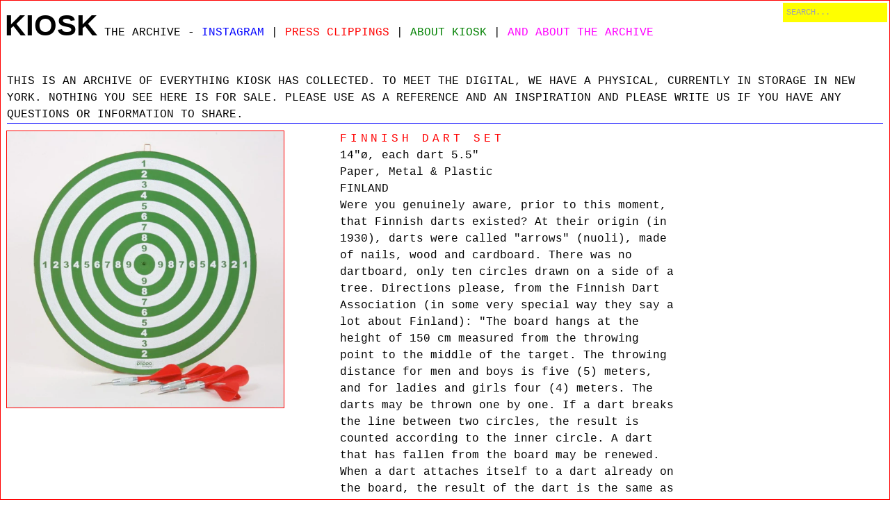

--- FILE ---
content_type: text/html; charset=utf-8
request_url: https://archive.kioskkiosk.com/products/finnish-dart-set
body_size: 11022
content:
<!doctype html>
<!--[if lt IE 7 ]> <html lang="en" class="no-js ie6"> <![endif]-->
<!--[if IE 7 ]>    <html lang="en" class="no-js ie7"> <![endif]-->
<!--[if IE 8 ]>    <html lang="en" class="no-js ie8"> <![endif]-->
<!--[if IE 9 ]>    <html lang="en" class="no-js ie9"> <![endif]-->
<!--[if (gt IE 9)|!(IE)]><!--> <html lang="en" class="no-js"><!--<![endif]-->
<head>
  <meta charset="utf-8">
  <meta http-equiv="X-UA-Compatible" content="IE=edge,chrome=1">
  <title>KIOSK ARCHIVE - Finnish Dart Set</title>
  <meta name="description" content="KIOSK Archive">
  <meta name="author" content="Marco">
  <meta property="fb:admins" content="732721786" />
  <meta name="viewport" content="width=900">
  <meta name="viewport" content="width=device-width,initial-scale=1.0">



  <meta name="description" content="14&quot;ø, each dart 5.5&quot;Paper, Metal &amp;amp; PlasticFINLAND

Were you genuinely aware, prior to this moment, that Finnish darts existed? At their origin (in 1...">
  <meta property="og:type" content="product">

<meta name="twitter:card" content="photo">
<meta name="twitter:site" content="@kioskkiosk">
<meta name="twitter:creator" content="@kioskkiosk">
<meta name="twitter:title" content="Finnish Dart Set">
<meta name="twitter:image:src" content="//archive.kioskkiosk.com/cdn/shop/products/kiosk_fi_darts_1_grande.jpg">
<meta name="twitter:domain" content="kioskkiosk.com">

  <link rel="canonical" href="https://archive.kioskkiosk.com/products/finnish-dart-set">
  <link rel="shortcut icon" href="//archive.kioskkiosk.com/cdn/shop/t/2/assets/favicon.ico?v=314">
  <link rel="apple-touch-icon" href="//archive.kioskkiosk.com/cdn/shop/t/2/assets/apple-touch-icon.png?v=314">
  <link rel="stylesheet" type="text/css" href="//archive.kioskkiosk.com/cdn/shop/t/2/assets/kiosk-less.css?v=109291663307461535841703885184" title="kiosk-less">
  <link rel="stylesheet" type="text/css" href="//archive.kioskkiosk.com/cdn/shop/t/2/assets/kiosk.css?v=170420228560797364731406074367" title="kiosk-base">
  <link rel="stylesheet" type="text/css" href="//archive.kioskkiosk.com/cdn/shop/t/2/assets/kiosk-archive.scss.css?v=123093363784575474641417020393">
  <link rel="stylesheet" type="text/css" href="//archive.kioskkiosk.com/cdn/shop/t/2/assets/theme.tw.css?v=139098499380753333351730159983">

  <style type="text/css">
    #borders {
      box-sizing: border-box;
      width:100%;
      height:100%;
      border:1px solid red;
      position:fixed;
      pointer-events:none;
      z-index:500000;
    }
  </style>
  <script type="text/javascript">
	window._asset=function(a,global){
		return (global?'//archive.kioskkiosk.com/cdn/s/shopify/_ASSET_':'//archive.kioskkiosk.com/cdn/shop/t/2/assets/_ASSET_?v=314').replace(/_ASSET_/,a);
	}
  window._shopify_api='//archive.kioskkiosk.com/cdn/shopifycloud/storefront/assets/themes_support/api.jquery-7ab1a3a4.js';
  </script>
  <script type="text/javascript"  src="//cdnjs.cloudflare.com/ajax/libs/modernizr/2.6.2/modernizr.min.js"></script>
  <script type="text/javascript"  src="//archive.kioskkiosk.com/cdn/shop/t/2/assets/script.js?v=942066057930611291730191170"></script>
  <script>window.performance && window.performance.mark && window.performance.mark('shopify.content_for_header.start');</script><meta id="shopify-digital-wallet" name="shopify-digital-wallet" content="/5892901/digital_wallets/dialog">
<meta name="shopify-checkout-api-token" content="24eb3eaf3f61206794bb5f0731de208c">
<link rel="alternate" type="application/json+oembed" href="https://archive.kioskkiosk.com/products/finnish-dart-set.oembed">
<script async="async" src="/checkouts/internal/preloads.js?locale=en-US"></script>
<link rel="preconnect" href="https://shop.app" crossorigin="anonymous">
<script async="async" src="https://shop.app/checkouts/internal/preloads.js?locale=en-US&shop_id=5892901" crossorigin="anonymous"></script>
<script id="shopify-features" type="application/json">{"accessToken":"24eb3eaf3f61206794bb5f0731de208c","betas":["rich-media-storefront-analytics"],"domain":"archive.kioskkiosk.com","predictiveSearch":true,"shopId":5892901,"locale":"en"}</script>
<script>var Shopify = Shopify || {};
Shopify.shop = "kioskarchive.myshopify.com";
Shopify.locale = "en";
Shopify.currency = {"active":"USD","rate":"1.0"};
Shopify.country = "US";
Shopify.theme = {"name":"KIOSK Archive","id":9653207,"schema_name":null,"schema_version":null,"theme_store_id":null,"role":"main"};
Shopify.theme.handle = "null";
Shopify.theme.style = {"id":null,"handle":null};
Shopify.cdnHost = "archive.kioskkiosk.com/cdn";
Shopify.routes = Shopify.routes || {};
Shopify.routes.root = "/";</script>
<script type="module">!function(o){(o.Shopify=o.Shopify||{}).modules=!0}(window);</script>
<script>!function(o){function n(){var o=[];function n(){o.push(Array.prototype.slice.apply(arguments))}return n.q=o,n}var t=o.Shopify=o.Shopify||{};t.loadFeatures=n(),t.autoloadFeatures=n()}(window);</script>
<script>
  window.ShopifyPay = window.ShopifyPay || {};
  window.ShopifyPay.apiHost = "shop.app\/pay";
  window.ShopifyPay.redirectState = null;
</script>
<script id="shop-js-analytics" type="application/json">{"pageType":"product"}</script>
<script defer="defer" async type="module" src="//archive.kioskkiosk.com/cdn/shopifycloud/shop-js/modules/v2/client.init-shop-cart-sync_C5BV16lS.en.esm.js"></script>
<script defer="defer" async type="module" src="//archive.kioskkiosk.com/cdn/shopifycloud/shop-js/modules/v2/chunk.common_CygWptCX.esm.js"></script>
<script type="module">
  await import("//archive.kioskkiosk.com/cdn/shopifycloud/shop-js/modules/v2/client.init-shop-cart-sync_C5BV16lS.en.esm.js");
await import("//archive.kioskkiosk.com/cdn/shopifycloud/shop-js/modules/v2/chunk.common_CygWptCX.esm.js");

  window.Shopify.SignInWithShop?.initShopCartSync?.({"fedCMEnabled":true,"windoidEnabled":true});

</script>
<script>
  window.Shopify = window.Shopify || {};
  if (!window.Shopify.featureAssets) window.Shopify.featureAssets = {};
  window.Shopify.featureAssets['shop-js'] = {"shop-cart-sync":["modules/v2/client.shop-cart-sync_ZFArdW7E.en.esm.js","modules/v2/chunk.common_CygWptCX.esm.js"],"init-fed-cm":["modules/v2/client.init-fed-cm_CmiC4vf6.en.esm.js","modules/v2/chunk.common_CygWptCX.esm.js"],"shop-button":["modules/v2/client.shop-button_tlx5R9nI.en.esm.js","modules/v2/chunk.common_CygWptCX.esm.js"],"shop-cash-offers":["modules/v2/client.shop-cash-offers_DOA2yAJr.en.esm.js","modules/v2/chunk.common_CygWptCX.esm.js","modules/v2/chunk.modal_D71HUcav.esm.js"],"init-windoid":["modules/v2/client.init-windoid_sURxWdc1.en.esm.js","modules/v2/chunk.common_CygWptCX.esm.js"],"shop-toast-manager":["modules/v2/client.shop-toast-manager_ClPi3nE9.en.esm.js","modules/v2/chunk.common_CygWptCX.esm.js"],"init-shop-email-lookup-coordinator":["modules/v2/client.init-shop-email-lookup-coordinator_B8hsDcYM.en.esm.js","modules/v2/chunk.common_CygWptCX.esm.js"],"init-shop-cart-sync":["modules/v2/client.init-shop-cart-sync_C5BV16lS.en.esm.js","modules/v2/chunk.common_CygWptCX.esm.js"],"avatar":["modules/v2/client.avatar_BTnouDA3.en.esm.js"],"pay-button":["modules/v2/client.pay-button_FdsNuTd3.en.esm.js","modules/v2/chunk.common_CygWptCX.esm.js"],"init-customer-accounts":["modules/v2/client.init-customer-accounts_DxDtT_ad.en.esm.js","modules/v2/client.shop-login-button_C5VAVYt1.en.esm.js","modules/v2/chunk.common_CygWptCX.esm.js","modules/v2/chunk.modal_D71HUcav.esm.js"],"init-shop-for-new-customer-accounts":["modules/v2/client.init-shop-for-new-customer-accounts_ChsxoAhi.en.esm.js","modules/v2/client.shop-login-button_C5VAVYt1.en.esm.js","modules/v2/chunk.common_CygWptCX.esm.js","modules/v2/chunk.modal_D71HUcav.esm.js"],"shop-login-button":["modules/v2/client.shop-login-button_C5VAVYt1.en.esm.js","modules/v2/chunk.common_CygWptCX.esm.js","modules/v2/chunk.modal_D71HUcav.esm.js"],"init-customer-accounts-sign-up":["modules/v2/client.init-customer-accounts-sign-up_CPSyQ0Tj.en.esm.js","modules/v2/client.shop-login-button_C5VAVYt1.en.esm.js","modules/v2/chunk.common_CygWptCX.esm.js","modules/v2/chunk.modal_D71HUcav.esm.js"],"shop-follow-button":["modules/v2/client.shop-follow-button_Cva4Ekp9.en.esm.js","modules/v2/chunk.common_CygWptCX.esm.js","modules/v2/chunk.modal_D71HUcav.esm.js"],"checkout-modal":["modules/v2/client.checkout-modal_BPM8l0SH.en.esm.js","modules/v2/chunk.common_CygWptCX.esm.js","modules/v2/chunk.modal_D71HUcav.esm.js"],"lead-capture":["modules/v2/client.lead-capture_Bi8yE_yS.en.esm.js","modules/v2/chunk.common_CygWptCX.esm.js","modules/v2/chunk.modal_D71HUcav.esm.js"],"shop-login":["modules/v2/client.shop-login_D6lNrXab.en.esm.js","modules/v2/chunk.common_CygWptCX.esm.js","modules/v2/chunk.modal_D71HUcav.esm.js"],"payment-terms":["modules/v2/client.payment-terms_CZxnsJam.en.esm.js","modules/v2/chunk.common_CygWptCX.esm.js","modules/v2/chunk.modal_D71HUcav.esm.js"]};
</script>
<script id="__st">var __st={"a":5892901,"offset":-18000,"reqid":"d49acafa-f4ee-49c0-96aa-0a21af62255f-1768822307","pageurl":"archive.kioskkiosk.com\/products\/finnish-dart-set","u":"9e3cb1cb9eec","p":"product","rtyp":"product","rid":326845803};</script>
<script>window.ShopifyPaypalV4VisibilityTracking = true;</script>
<script id="captcha-bootstrap">!function(){'use strict';const t='contact',e='account',n='new_comment',o=[[t,t],['blogs',n],['comments',n],[t,'customer']],c=[[e,'customer_login'],[e,'guest_login'],[e,'recover_customer_password'],[e,'create_customer']],r=t=>t.map((([t,e])=>`form[action*='/${t}']:not([data-nocaptcha='true']) input[name='form_type'][value='${e}']`)).join(','),a=t=>()=>t?[...document.querySelectorAll(t)].map((t=>t.form)):[];function s(){const t=[...o],e=r(t);return a(e)}const i='password',u='form_key',d=['recaptcha-v3-token','g-recaptcha-response','h-captcha-response',i],f=()=>{try{return window.sessionStorage}catch{return}},m='__shopify_v',_=t=>t.elements[u];function p(t,e,n=!1){try{const o=window.sessionStorage,c=JSON.parse(o.getItem(e)),{data:r}=function(t){const{data:e,action:n}=t;return t[m]||n?{data:e,action:n}:{data:t,action:n}}(c);for(const[e,n]of Object.entries(r))t.elements[e]&&(t.elements[e].value=n);n&&o.removeItem(e)}catch(o){console.error('form repopulation failed',{error:o})}}const l='form_type',E='cptcha';function T(t){t.dataset[E]=!0}const w=window,h=w.document,L='Shopify',v='ce_forms',y='captcha';let A=!1;((t,e)=>{const n=(g='f06e6c50-85a8-45c8-87d0-21a2b65856fe',I='https://cdn.shopify.com/shopifycloud/storefront-forms-hcaptcha/ce_storefront_forms_captcha_hcaptcha.v1.5.2.iife.js',D={infoText:'Protected by hCaptcha',privacyText:'Privacy',termsText:'Terms'},(t,e,n)=>{const o=w[L][v],c=o.bindForm;if(c)return c(t,g,e,D).then(n);var r;o.q.push([[t,g,e,D],n]),r=I,A||(h.body.append(Object.assign(h.createElement('script'),{id:'captcha-provider',async:!0,src:r})),A=!0)});var g,I,D;w[L]=w[L]||{},w[L][v]=w[L][v]||{},w[L][v].q=[],w[L][y]=w[L][y]||{},w[L][y].protect=function(t,e){n(t,void 0,e),T(t)},Object.freeze(w[L][y]),function(t,e,n,w,h,L){const[v,y,A,g]=function(t,e,n){const i=e?o:[],u=t?c:[],d=[...i,...u],f=r(d),m=r(i),_=r(d.filter((([t,e])=>n.includes(e))));return[a(f),a(m),a(_),s()]}(w,h,L),I=t=>{const e=t.target;return e instanceof HTMLFormElement?e:e&&e.form},D=t=>v().includes(t);t.addEventListener('submit',(t=>{const e=I(t);if(!e)return;const n=D(e)&&!e.dataset.hcaptchaBound&&!e.dataset.recaptchaBound,o=_(e),c=g().includes(e)&&(!o||!o.value);(n||c)&&t.preventDefault(),c&&!n&&(function(t){try{if(!f())return;!function(t){const e=f();if(!e)return;const n=_(t);if(!n)return;const o=n.value;o&&e.removeItem(o)}(t);const e=Array.from(Array(32),(()=>Math.random().toString(36)[2])).join('');!function(t,e){_(t)||t.append(Object.assign(document.createElement('input'),{type:'hidden',name:u})),t.elements[u].value=e}(t,e),function(t,e){const n=f();if(!n)return;const o=[...t.querySelectorAll(`input[type='${i}']`)].map((({name:t})=>t)),c=[...d,...o],r={};for(const[a,s]of new FormData(t).entries())c.includes(a)||(r[a]=s);n.setItem(e,JSON.stringify({[m]:1,action:t.action,data:r}))}(t,e)}catch(e){console.error('failed to persist form',e)}}(e),e.submit())}));const S=(t,e)=>{t&&!t.dataset[E]&&(n(t,e.some((e=>e===t))),T(t))};for(const o of['focusin','change'])t.addEventListener(o,(t=>{const e=I(t);D(e)&&S(e,y())}));const B=e.get('form_key'),M=e.get(l),P=B&&M;t.addEventListener('DOMContentLoaded',(()=>{const t=y();if(P)for(const e of t)e.elements[l].value===M&&p(e,B);[...new Set([...A(),...v().filter((t=>'true'===t.dataset.shopifyCaptcha))])].forEach((e=>S(e,t)))}))}(h,new URLSearchParams(w.location.search),n,t,e,['guest_login'])})(!0,!0)}();</script>
<script integrity="sha256-4kQ18oKyAcykRKYeNunJcIwy7WH5gtpwJnB7kiuLZ1E=" data-source-attribution="shopify.loadfeatures" defer="defer" src="//archive.kioskkiosk.com/cdn/shopifycloud/storefront/assets/storefront/load_feature-a0a9edcb.js" crossorigin="anonymous"></script>
<script crossorigin="anonymous" defer="defer" src="//archive.kioskkiosk.com/cdn/shopifycloud/storefront/assets/shopify_pay/storefront-65b4c6d7.js?v=20250812"></script>
<script data-source-attribution="shopify.dynamic_checkout.dynamic.init">var Shopify=Shopify||{};Shopify.PaymentButton=Shopify.PaymentButton||{isStorefrontPortableWallets:!0,init:function(){window.Shopify.PaymentButton.init=function(){};var t=document.createElement("script");t.src="https://archive.kioskkiosk.com/cdn/shopifycloud/portable-wallets/latest/portable-wallets.en.js",t.type="module",document.head.appendChild(t)}};
</script>
<script data-source-attribution="shopify.dynamic_checkout.buyer_consent">
  function portableWalletsHideBuyerConsent(e){var t=document.getElementById("shopify-buyer-consent"),n=document.getElementById("shopify-subscription-policy-button");t&&n&&(t.classList.add("hidden"),t.setAttribute("aria-hidden","true"),n.removeEventListener("click",e))}function portableWalletsShowBuyerConsent(e){var t=document.getElementById("shopify-buyer-consent"),n=document.getElementById("shopify-subscription-policy-button");t&&n&&(t.classList.remove("hidden"),t.removeAttribute("aria-hidden"),n.addEventListener("click",e))}window.Shopify?.PaymentButton&&(window.Shopify.PaymentButton.hideBuyerConsent=portableWalletsHideBuyerConsent,window.Shopify.PaymentButton.showBuyerConsent=portableWalletsShowBuyerConsent);
</script>
<script data-source-attribution="shopify.dynamic_checkout.cart.bootstrap">document.addEventListener("DOMContentLoaded",(function(){function t(){return document.querySelector("shopify-accelerated-checkout-cart, shopify-accelerated-checkout")}if(t())Shopify.PaymentButton.init();else{new MutationObserver((function(e,n){t()&&(Shopify.PaymentButton.init(),n.disconnect())})).observe(document.body,{childList:!0,subtree:!0})}}));
</script>
<link id="shopify-accelerated-checkout-styles" rel="stylesheet" media="screen" href="https://archive.kioskkiosk.com/cdn/shopifycloud/portable-wallets/latest/accelerated-checkout-backwards-compat.css" crossorigin="anonymous">
<style id="shopify-accelerated-checkout-cart">
        #shopify-buyer-consent {
  margin-top: 1em;
  display: inline-block;
  width: 100%;
}

#shopify-buyer-consent.hidden {
  display: none;
}

#shopify-subscription-policy-button {
  background: none;
  border: none;
  padding: 0;
  text-decoration: underline;
  font-size: inherit;
  cursor: pointer;
}

#shopify-subscription-policy-button::before {
  box-shadow: none;
}

      </style>

<script>window.performance && window.performance.mark && window.performance.mark('shopify.content_for_header.end');</script>
<meta property="og:image" content="https://cdn.shopify.com/s/files/1/0589/2901/products/kiosk_fi_darts_1.jpg?v=1620818800" />
<meta property="og:image:secure_url" content="https://cdn.shopify.com/s/files/1/0589/2901/products/kiosk_fi_darts_1.jpg?v=1620818800" />
<meta property="og:image:width" content="1024" />
<meta property="og:image:height" content="1021" />
<link href="https://monorail-edge.shopifysvc.com" rel="dns-prefetch">
<script>(function(){if ("sendBeacon" in navigator && "performance" in window) {try {var session_token_from_headers = performance.getEntriesByType('navigation')[0].serverTiming.find(x => x.name == '_s').description;} catch {var session_token_from_headers = undefined;}var session_cookie_matches = document.cookie.match(/_shopify_s=([^;]*)/);var session_token_from_cookie = session_cookie_matches && session_cookie_matches.length === 2 ? session_cookie_matches[1] : "";var session_token = session_token_from_headers || session_token_from_cookie || "";function handle_abandonment_event(e) {var entries = performance.getEntries().filter(function(entry) {return /monorail-edge.shopifysvc.com/.test(entry.name);});if (!window.abandonment_tracked && entries.length === 0) {window.abandonment_tracked = true;var currentMs = Date.now();var navigation_start = performance.timing.navigationStart;var payload = {shop_id: 5892901,url: window.location.href,navigation_start,duration: currentMs - navigation_start,session_token,page_type: "product"};window.navigator.sendBeacon("https://monorail-edge.shopifysvc.com/v1/produce", JSON.stringify({schema_id: "online_store_buyer_site_abandonment/1.1",payload: payload,metadata: {event_created_at_ms: currentMs,event_sent_at_ms: currentMs}}));}}window.addEventListener('pagehide', handle_abandonment_event);}}());</script>
<script id="web-pixels-manager-setup">(function e(e,d,r,n,o){if(void 0===o&&(o={}),!Boolean(null===(a=null===(i=window.Shopify)||void 0===i?void 0:i.analytics)||void 0===a?void 0:a.replayQueue)){var i,a;window.Shopify=window.Shopify||{};var t=window.Shopify;t.analytics=t.analytics||{};var s=t.analytics;s.replayQueue=[],s.publish=function(e,d,r){return s.replayQueue.push([e,d,r]),!0};try{self.performance.mark("wpm:start")}catch(e){}var l=function(){var e={modern:/Edge?\/(1{2}[4-9]|1[2-9]\d|[2-9]\d{2}|\d{4,})\.\d+(\.\d+|)|Firefox\/(1{2}[4-9]|1[2-9]\d|[2-9]\d{2}|\d{4,})\.\d+(\.\d+|)|Chrom(ium|e)\/(9{2}|\d{3,})\.\d+(\.\d+|)|(Maci|X1{2}).+ Version\/(15\.\d+|(1[6-9]|[2-9]\d|\d{3,})\.\d+)([,.]\d+|)( \(\w+\)|)( Mobile\/\w+|) Safari\/|Chrome.+OPR\/(9{2}|\d{3,})\.\d+\.\d+|(CPU[ +]OS|iPhone[ +]OS|CPU[ +]iPhone|CPU IPhone OS|CPU iPad OS)[ +]+(15[._]\d+|(1[6-9]|[2-9]\d|\d{3,})[._]\d+)([._]\d+|)|Android:?[ /-](13[3-9]|1[4-9]\d|[2-9]\d{2}|\d{4,})(\.\d+|)(\.\d+|)|Android.+Firefox\/(13[5-9]|1[4-9]\d|[2-9]\d{2}|\d{4,})\.\d+(\.\d+|)|Android.+Chrom(ium|e)\/(13[3-9]|1[4-9]\d|[2-9]\d{2}|\d{4,})\.\d+(\.\d+|)|SamsungBrowser\/([2-9]\d|\d{3,})\.\d+/,legacy:/Edge?\/(1[6-9]|[2-9]\d|\d{3,})\.\d+(\.\d+|)|Firefox\/(5[4-9]|[6-9]\d|\d{3,})\.\d+(\.\d+|)|Chrom(ium|e)\/(5[1-9]|[6-9]\d|\d{3,})\.\d+(\.\d+|)([\d.]+$|.*Safari\/(?![\d.]+ Edge\/[\d.]+$))|(Maci|X1{2}).+ Version\/(10\.\d+|(1[1-9]|[2-9]\d|\d{3,})\.\d+)([,.]\d+|)( \(\w+\)|)( Mobile\/\w+|) Safari\/|Chrome.+OPR\/(3[89]|[4-9]\d|\d{3,})\.\d+\.\d+|(CPU[ +]OS|iPhone[ +]OS|CPU[ +]iPhone|CPU IPhone OS|CPU iPad OS)[ +]+(10[._]\d+|(1[1-9]|[2-9]\d|\d{3,})[._]\d+)([._]\d+|)|Android:?[ /-](13[3-9]|1[4-9]\d|[2-9]\d{2}|\d{4,})(\.\d+|)(\.\d+|)|Mobile Safari.+OPR\/([89]\d|\d{3,})\.\d+\.\d+|Android.+Firefox\/(13[5-9]|1[4-9]\d|[2-9]\d{2}|\d{4,})\.\d+(\.\d+|)|Android.+Chrom(ium|e)\/(13[3-9]|1[4-9]\d|[2-9]\d{2}|\d{4,})\.\d+(\.\d+|)|Android.+(UC? ?Browser|UCWEB|U3)[ /]?(15\.([5-9]|\d{2,})|(1[6-9]|[2-9]\d|\d{3,})\.\d+)\.\d+|SamsungBrowser\/(5\.\d+|([6-9]|\d{2,})\.\d+)|Android.+MQ{2}Browser\/(14(\.(9|\d{2,})|)|(1[5-9]|[2-9]\d|\d{3,})(\.\d+|))(\.\d+|)|K[Aa][Ii]OS\/(3\.\d+|([4-9]|\d{2,})\.\d+)(\.\d+|)/},d=e.modern,r=e.legacy,n=navigator.userAgent;return n.match(d)?"modern":n.match(r)?"legacy":"unknown"}(),u="modern"===l?"modern":"legacy",c=(null!=n?n:{modern:"",legacy:""})[u],f=function(e){return[e.baseUrl,"/wpm","/b",e.hashVersion,"modern"===e.buildTarget?"m":"l",".js"].join("")}({baseUrl:d,hashVersion:r,buildTarget:u}),m=function(e){var d=e.version,r=e.bundleTarget,n=e.surface,o=e.pageUrl,i=e.monorailEndpoint;return{emit:function(e){var a=e.status,t=e.errorMsg,s=(new Date).getTime(),l=JSON.stringify({metadata:{event_sent_at_ms:s},events:[{schema_id:"web_pixels_manager_load/3.1",payload:{version:d,bundle_target:r,page_url:o,status:a,surface:n,error_msg:t},metadata:{event_created_at_ms:s}}]});if(!i)return console&&console.warn&&console.warn("[Web Pixels Manager] No Monorail endpoint provided, skipping logging."),!1;try{return self.navigator.sendBeacon.bind(self.navigator)(i,l)}catch(e){}var u=new XMLHttpRequest;try{return u.open("POST",i,!0),u.setRequestHeader("Content-Type","text/plain"),u.send(l),!0}catch(e){return console&&console.warn&&console.warn("[Web Pixels Manager] Got an unhandled error while logging to Monorail."),!1}}}}({version:r,bundleTarget:l,surface:e.surface,pageUrl:self.location.href,monorailEndpoint:e.monorailEndpoint});try{o.browserTarget=l,function(e){var d=e.src,r=e.async,n=void 0===r||r,o=e.onload,i=e.onerror,a=e.sri,t=e.scriptDataAttributes,s=void 0===t?{}:t,l=document.createElement("script"),u=document.querySelector("head"),c=document.querySelector("body");if(l.async=n,l.src=d,a&&(l.integrity=a,l.crossOrigin="anonymous"),s)for(var f in s)if(Object.prototype.hasOwnProperty.call(s,f))try{l.dataset[f]=s[f]}catch(e){}if(o&&l.addEventListener("load",o),i&&l.addEventListener("error",i),u)u.appendChild(l);else{if(!c)throw new Error("Did not find a head or body element to append the script");c.appendChild(l)}}({src:f,async:!0,onload:function(){if(!function(){var e,d;return Boolean(null===(d=null===(e=window.Shopify)||void 0===e?void 0:e.analytics)||void 0===d?void 0:d.initialized)}()){var d=window.webPixelsManager.init(e)||void 0;if(d){var r=window.Shopify.analytics;r.replayQueue.forEach((function(e){var r=e[0],n=e[1],o=e[2];d.publishCustomEvent(r,n,o)})),r.replayQueue=[],r.publish=d.publishCustomEvent,r.visitor=d.visitor,r.initialized=!0}}},onerror:function(){return m.emit({status:"failed",errorMsg:"".concat(f," has failed to load")})},sri:function(e){var d=/^sha384-[A-Za-z0-9+/=]+$/;return"string"==typeof e&&d.test(e)}(c)?c:"",scriptDataAttributes:o}),m.emit({status:"loading"})}catch(e){m.emit({status:"failed",errorMsg:(null==e?void 0:e.message)||"Unknown error"})}}})({shopId: 5892901,storefrontBaseUrl: "https://archive.kioskkiosk.com",extensionsBaseUrl: "https://extensions.shopifycdn.com/cdn/shopifycloud/web-pixels-manager",monorailEndpoint: "https://monorail-edge.shopifysvc.com/unstable/produce_batch",surface: "storefront-renderer",enabledBetaFlags: ["2dca8a86"],webPixelsConfigList: [{"id":"shopify-app-pixel","configuration":"{}","eventPayloadVersion":"v1","runtimeContext":"STRICT","scriptVersion":"0450","apiClientId":"shopify-pixel","type":"APP","privacyPurposes":["ANALYTICS","MARKETING"]},{"id":"shopify-custom-pixel","eventPayloadVersion":"v1","runtimeContext":"LAX","scriptVersion":"0450","apiClientId":"shopify-pixel","type":"CUSTOM","privacyPurposes":["ANALYTICS","MARKETING"]}],isMerchantRequest: false,initData: {"shop":{"name":"KIOSK ARCHIVE","paymentSettings":{"currencyCode":"USD"},"myshopifyDomain":"kioskarchive.myshopify.com","countryCode":"US","storefrontUrl":"https:\/\/archive.kioskkiosk.com"},"customer":null,"cart":null,"checkout":null,"productVariants":[{"price":{"amount":55.0,"currencyCode":"USD"},"product":{"title":"Finnish Dart Set","vendor":"Piippo Packaging Ltd.","id":"326845803","untranslatedTitle":"Finnish Dart Set","url":"\/products\/finnish-dart-set","type":"Finland"},"id":"753315815","image":{"src":"\/\/archive.kioskkiosk.com\/cdn\/shop\/products\/kiosk_fi_darts_1.jpg?v=1620818800"},"sku":"D3","title":"Default Title","untranslatedTitle":"Default Title"}],"purchasingCompany":null},},"https://archive.kioskkiosk.com/cdn","fcfee988w5aeb613cpc8e4bc33m6693e112",{"modern":"","legacy":""},{"shopId":"5892901","storefrontBaseUrl":"https:\/\/archive.kioskkiosk.com","extensionBaseUrl":"https:\/\/extensions.shopifycdn.com\/cdn\/shopifycloud\/web-pixels-manager","surface":"storefront-renderer","enabledBetaFlags":"[\"2dca8a86\"]","isMerchantRequest":"false","hashVersion":"fcfee988w5aeb613cpc8e4bc33m6693e112","publish":"custom","events":"[[\"page_viewed\",{}],[\"product_viewed\",{\"productVariant\":{\"price\":{\"amount\":55.0,\"currencyCode\":\"USD\"},\"product\":{\"title\":\"Finnish Dart Set\",\"vendor\":\"Piippo Packaging Ltd.\",\"id\":\"326845803\",\"untranslatedTitle\":\"Finnish Dart Set\",\"url\":\"\/products\/finnish-dart-set\",\"type\":\"Finland\"},\"id\":\"753315815\",\"image\":{\"src\":\"\/\/archive.kioskkiosk.com\/cdn\/shop\/products\/kiosk_fi_darts_1.jpg?v=1620818800\"},\"sku\":\"D3\",\"title\":\"Default Title\",\"untranslatedTitle\":\"Default Title\"}}]]"});</script><script>
  window.ShopifyAnalytics = window.ShopifyAnalytics || {};
  window.ShopifyAnalytics.meta = window.ShopifyAnalytics.meta || {};
  window.ShopifyAnalytics.meta.currency = 'USD';
  var meta = {"product":{"id":326845803,"gid":"gid:\/\/shopify\/Product\/326845803","vendor":"Piippo Packaging Ltd.","type":"Finland","handle":"finnish-dart-set","variants":[{"id":753315815,"price":5500,"name":"Finnish Dart Set","public_title":null,"sku":"D3"}],"remote":false},"page":{"pageType":"product","resourceType":"product","resourceId":326845803,"requestId":"d49acafa-f4ee-49c0-96aa-0a21af62255f-1768822307"}};
  for (var attr in meta) {
    window.ShopifyAnalytics.meta[attr] = meta[attr];
  }
</script>
<script class="analytics">
  (function () {
    var customDocumentWrite = function(content) {
      var jquery = null;

      if (window.jQuery) {
        jquery = window.jQuery;
      } else if (window.Checkout && window.Checkout.$) {
        jquery = window.Checkout.$;
      }

      if (jquery) {
        jquery('body').append(content);
      }
    };

    var hasLoggedConversion = function(token) {
      if (token) {
        return document.cookie.indexOf('loggedConversion=' + token) !== -1;
      }
      return false;
    }

    var setCookieIfConversion = function(token) {
      if (token) {
        var twoMonthsFromNow = new Date(Date.now());
        twoMonthsFromNow.setMonth(twoMonthsFromNow.getMonth() + 2);

        document.cookie = 'loggedConversion=' + token + '; expires=' + twoMonthsFromNow;
      }
    }

    var trekkie = window.ShopifyAnalytics.lib = window.trekkie = window.trekkie || [];
    if (trekkie.integrations) {
      return;
    }
    trekkie.methods = [
      'identify',
      'page',
      'ready',
      'track',
      'trackForm',
      'trackLink'
    ];
    trekkie.factory = function(method) {
      return function() {
        var args = Array.prototype.slice.call(arguments);
        args.unshift(method);
        trekkie.push(args);
        return trekkie;
      };
    };
    for (var i = 0; i < trekkie.methods.length; i++) {
      var key = trekkie.methods[i];
      trekkie[key] = trekkie.factory(key);
    }
    trekkie.load = function(config) {
      trekkie.config = config || {};
      trekkie.config.initialDocumentCookie = document.cookie;
      var first = document.getElementsByTagName('script')[0];
      var script = document.createElement('script');
      script.type = 'text/javascript';
      script.onerror = function(e) {
        var scriptFallback = document.createElement('script');
        scriptFallback.type = 'text/javascript';
        scriptFallback.onerror = function(error) {
                var Monorail = {
      produce: function produce(monorailDomain, schemaId, payload) {
        var currentMs = new Date().getTime();
        var event = {
          schema_id: schemaId,
          payload: payload,
          metadata: {
            event_created_at_ms: currentMs,
            event_sent_at_ms: currentMs
          }
        };
        return Monorail.sendRequest("https://" + monorailDomain + "/v1/produce", JSON.stringify(event));
      },
      sendRequest: function sendRequest(endpointUrl, payload) {
        // Try the sendBeacon API
        if (window && window.navigator && typeof window.navigator.sendBeacon === 'function' && typeof window.Blob === 'function' && !Monorail.isIos12()) {
          var blobData = new window.Blob([payload], {
            type: 'text/plain'
          });

          if (window.navigator.sendBeacon(endpointUrl, blobData)) {
            return true;
          } // sendBeacon was not successful

        } // XHR beacon

        var xhr = new XMLHttpRequest();

        try {
          xhr.open('POST', endpointUrl);
          xhr.setRequestHeader('Content-Type', 'text/plain');
          xhr.send(payload);
        } catch (e) {
          console.log(e);
        }

        return false;
      },
      isIos12: function isIos12() {
        return window.navigator.userAgent.lastIndexOf('iPhone; CPU iPhone OS 12_') !== -1 || window.navigator.userAgent.lastIndexOf('iPad; CPU OS 12_') !== -1;
      }
    };
    Monorail.produce('monorail-edge.shopifysvc.com',
      'trekkie_storefront_load_errors/1.1',
      {shop_id: 5892901,
      theme_id: 9653207,
      app_name: "storefront",
      context_url: window.location.href,
      source_url: "//archive.kioskkiosk.com/cdn/s/trekkie.storefront.cd680fe47e6c39ca5d5df5f0a32d569bc48c0f27.min.js"});

        };
        scriptFallback.async = true;
        scriptFallback.src = '//archive.kioskkiosk.com/cdn/s/trekkie.storefront.cd680fe47e6c39ca5d5df5f0a32d569bc48c0f27.min.js';
        first.parentNode.insertBefore(scriptFallback, first);
      };
      script.async = true;
      script.src = '//archive.kioskkiosk.com/cdn/s/trekkie.storefront.cd680fe47e6c39ca5d5df5f0a32d569bc48c0f27.min.js';
      first.parentNode.insertBefore(script, first);
    };
    trekkie.load(
      {"Trekkie":{"appName":"storefront","development":false,"defaultAttributes":{"shopId":5892901,"isMerchantRequest":null,"themeId":9653207,"themeCityHash":"5420209961795113887","contentLanguage":"en","currency":"USD","eventMetadataId":"45762ad0-4c3e-410c-9472-83cdfc22c224"},"isServerSideCookieWritingEnabled":true,"monorailRegion":"shop_domain","enabledBetaFlags":["65f19447"]},"Session Attribution":{},"S2S":{"facebookCapiEnabled":false,"source":"trekkie-storefront-renderer","apiClientId":580111}}
    );

    var loaded = false;
    trekkie.ready(function() {
      if (loaded) return;
      loaded = true;

      window.ShopifyAnalytics.lib = window.trekkie;

      var originalDocumentWrite = document.write;
      document.write = customDocumentWrite;
      try { window.ShopifyAnalytics.merchantGoogleAnalytics.call(this); } catch(error) {};
      document.write = originalDocumentWrite;

      window.ShopifyAnalytics.lib.page(null,{"pageType":"product","resourceType":"product","resourceId":326845803,"requestId":"d49acafa-f4ee-49c0-96aa-0a21af62255f-1768822307","shopifyEmitted":true});

      var match = window.location.pathname.match(/checkouts\/(.+)\/(thank_you|post_purchase)/)
      var token = match? match[1]: undefined;
      if (!hasLoggedConversion(token)) {
        setCookieIfConversion(token);
        window.ShopifyAnalytics.lib.track("Viewed Product",{"currency":"USD","variantId":753315815,"productId":326845803,"productGid":"gid:\/\/shopify\/Product\/326845803","name":"Finnish Dart Set","price":"55.00","sku":"D3","brand":"Piippo Packaging Ltd.","variant":null,"category":"Finland","nonInteraction":true,"remote":false},undefined,undefined,{"shopifyEmitted":true});
      window.ShopifyAnalytics.lib.track("monorail:\/\/trekkie_storefront_viewed_product\/1.1",{"currency":"USD","variantId":753315815,"productId":326845803,"productGid":"gid:\/\/shopify\/Product\/326845803","name":"Finnish Dart Set","price":"55.00","sku":"D3","brand":"Piippo Packaging Ltd.","variant":null,"category":"Finland","nonInteraction":true,"remote":false,"referer":"https:\/\/archive.kioskkiosk.com\/products\/finnish-dart-set"});
      }
    });


        var eventsListenerScript = document.createElement('script');
        eventsListenerScript.async = true;
        eventsListenerScript.src = "//archive.kioskkiosk.com/cdn/shopifycloud/storefront/assets/shop_events_listener-3da45d37.js";
        document.getElementsByTagName('head')[0].appendChild(eventsListenerScript);

})();</script>
<script
  defer
  src="https://archive.kioskkiosk.com/cdn/shopifycloud/perf-kit/shopify-perf-kit-3.0.4.min.js"
  data-application="storefront-renderer"
  data-shop-id="5892901"
  data-render-region="gcp-us-central1"
  data-page-type="product"
  data-theme-instance-id="9653207"
  data-theme-name=""
  data-theme-version=""
  data-monorail-region="shop_domain"
  data-resource-timing-sampling-rate="10"
  data-shs="true"
  data-shs-beacon="true"
  data-shs-export-with-fetch="true"
  data-shs-logs-sample-rate="1"
  data-shs-beacon-endpoint="https://archive.kioskkiosk.com/api/collect"
></script>
</head>

<body class="type-product slug- title-finnish-dart-set">
<div id="borders"></div>
<div id="fb-root"></div>
  <div id="container">
    <div id="header">
		<div class="clearfix" style="margin:0; padding:0">
		<div id="searchbox">
			<form action="/search" method="GET">
			<input type="text" id="search" placeholder="SEARCH..." name="q" onkeydown='if(event.keyCode==13) this.submit()'>
			</form>
		</div>
			<div id="logoc">
		        <a href="https://kioskkiosk.com/" id="logo">KIOSK</a>

			
                <a href="/">THE ARCHIVE</a> -
			

            
              <a href="https://instagram.com/kioskkioskny" class="blue">INSTAGRAM</a>
             | 
              <a href="/pages/press" class="red">PRESS CLIPPINGS</a>
             | 
              <a href="/pages/about" class="green">ABOUT KIOSK</a>
             | 
              <a href="/pages/about-the-archive" class="magenta">AND ABOUT THE ARCHIVE</a>
            
			</div>
		</div>

    </div>
    <div id="main" class="clearfix">
		
<div class="splash">
<meta charset="utf-8">
<p>THIS IS AN ARCHIVE OF EVERYTHING KIOSK HAS COLLECTED. TO MEET THE DIGITAL, WE HAVE A PHYSICAL, CURRENTLY IN STORAGE IN NEW YORK. NOTHING YOU SEE HERE IS FOR SALE. PLEASE USE AS A REFERENCE AND AN INSPIRATION AND PLEASE WRITE US IF YOU HAVE ANY QUESTIONS OR INFORMATION TO SHARE. </p>
</div>

<div id="productpage" class="clearfix">
	<div id="productimages">
		
		
			
				  <img class="large-img" width="400" height="400" src="//archive.kioskkiosk.com/cdn/shop/products/kiosk_fi_darts_1_grande.jpg?v=1620818800" alt="Finnish Dart Set">
      
		
		

		<div id="productpager" style="text-align:center; width:400px; float:left">
			
			
			
		</div>
	</div>
	<div id="productdetails">
		<h2 class="title">Finnish Dart Set</h2>
   	<div class="description textile"><p>14"ø, each dart 5.5"<br>Paper, Metal &amp; Plastic<br>FINLAND</p>
<meta charset="utf-8">
<p><span>Were you genuinely aware, prior to this moment, that Finnish darts existed? At their origin (in 1930), darts were called "arrows" (</span><span>nuoli</span><span>), made of nails, wood and cardboard. There was no dartboard, only ten circles drawn on a side of a tree. Directions please, from the Finnish Dart Association (in some very special way they say a lot about Finland): "The board hangs at the height of 150 cm measured from the throwing point to the middle of the target. The throwing distance for men and boys is five (5) meters, and for ladies and girls four (4) meters. The darts may be thrown one by one. If a dart breaks the line between two circles, the result is counted according to the inner circle. A dart that has fallen from the board may be renewed. When a dart attaches itself to a dart already on the board, the result of the dart is the same as the dart on the board. The referee stands behind the contestant during the throw. Unnecessary conversation between the referee and contestant is prohibited. The contestant himself/herself removes the darts from the board. If the contestant insists, the referee has to remove the darts from the board during a series of throws, and write down the score of the thrown darts. Disturbance of the contestant is not allowed. A contestant has the right to make a written protest to his/her own or another contestant's throw immediately. It is forbidden to compete under the influence of spirits or drugs." In 1968, the first Finnish Championships were organized in Espoo. </span></p></div>
		<div id="productcontrols"></div>
		<div class="notes">
			
		</div>
	</div>
</div>

    </div>
    <div id="footer" class="nav">
      <form method="post" action="//kioskkiosk.createsend.com/t/t/s/fjit/">
      ARCHIVE: <a href="/collections/tiny-uk" title="">Tiny UK</a>, <a href="/collections/the-later-years" title="">The later years</a>, <a href="/collections/year-of-the-circle-holiday-2020" title="">Holiday 2020</a>, <a href="/collections/holiday-2019" title="">Holiday 2019</a>, <a href="/collections/italy-2" title="">Italy 2</a>, <a href="/collections/italy-1" title="">Italy 1</a>, <a href="/collections/romania" title="">Romania</a>, <a href="/collections/recall" title="">Recall</a>, <a href="/collections/greece" title="">Greece</a>, <a href="/collections/holiday-2013" title="">Holiday 2013</a>, <a href="/collections/lend-a-hand" title="">Lend a Hand</a>, <a href="/collections/the-netherlands" title="">The Netherlands</a>, <a href="/collections/obama-2012" title="">Obama 2012</a>, <a href="/collections/colombia" title="">Colombia</a>, <a href="/collections/india-2" title="">India #2</a>, <a href="/collections/america-4" title="">America #4</a>, <a href="/collections/india" title="">India</a>, <a href="/collections/japan-two" title="">Japan #2</a>, <a href="/collections/america-3" title="">America #3</a>, <a href="/collections/iceland" title="">Iceland</a>, <a href="/collections/groundhog-day" title="">Groundhog Day</a>, <a href="/collections/portugal" title="">Portugal</a>, <a href="/collections/mini-provence" title="">Provence</a>, <a href="/collections/america-2" title="">America #2</a>, <a href="/collections/9things" title="">9 for 2009</a>, <a href="/collections/america-1" title="">America #1</a>, <a href="/collections/hong-kong" title="">Hong Kong</a>, <a href="/collections/8things" title="">8 Things</a>, <a href="/collections/finland" title="">Finland</a>, <a href="/collections/germany" title="">Germany</a>, <a href="/collections/mexico" title="">Mexico</a>, <a href="/collections/sweden" title="">Sweden</a>, <a href="/collections/japan" title="">Japan</a>, <a href="/collections/everything" title="">Everything!</a><br>
      CONTACT:  
      <input type="email" name="cm-fjit-fjit" id="fjit-fjit" size="20" placeholder="Join mailinglist.." style="height:1em; margin-top:-3px"/><br>
      </form>
    </div>

  </div> <!-- end of #container -->
</body>
</html>


--- FILE ---
content_type: text/css
request_url: https://archive.kioskkiosk.com/cdn/shop/t/2/assets/kiosk.css?v=170420228560797364731406074367
body_size: -45
content:
.left{float:left}.right{float:right}.text-left{text-align:left}.text-center{text-align:center}.text-right{text-align:right}.help,.info,.error,.success{margin:10px;padding:10px;border:1px solid #cecece}.help{border-color:#e0c618;background:#ebe16f}.info{border-color:#92cae4;background:#d5edf8}.error{border-color:#fbc2c4;background:#fbe3e4}.success{border-color:#c6d880;background:#e6efc2}body{font-family:Georgia,Times New Roman,times,serif;background-color:#aaa;margin:0;padding:0}h1,h2,h3,h4,h5,h6,.whatever{font-family:ff-dagny-web-pro-1,ff-dagny-web-pro-2,-x-news-gothic-std-1,-x-news-gothic-std-2,Helvetica,Arial;font-size:150%;text-transform:uppercase;letter-spacing:.3em;font-weight:400}.headfont{font-family:ff-dagny-web-pro-1,ff-dagny-web-pro-2,news-gothic-std-1,news-gothic-std-2,"Helvetica Neue W01 57 Cn",Helvetica Neue,Helvetica,Arial,sans-serif;font-size:2em}a,a:link,a:visited{text-decoration:none;color:#000}a:hover{text-decoration:underline}.collection{margin:10px}.collection .title{font-family:ff-dagny-web-pro-1,ff-dagny-web-pro-2,news-gothic-std-1,news-gothic-std-2,"Helvetica Neue W01 57 Cn",Helvetica Neue,Helvetica,Arial,sans-serif;text-transform:uppercase;font-weight:400;letter-spacing:.3em}.collection .product{height:160px;margin:0 10px 10px 0}.collection .product img{height:160px;width:auto}.collection .product img:hover{border-color:#aaa}header{position:fixed;top:0;opacity:.9;background-color:#aaa;width:100%;text-align:center}header img{text-align:center;margin:10px}#breadcrumb{width:960px;font-size:1em;margin:0 auto}#productpage,#cart,#page,.article{width:938px;margin:auto}img{border:0px solid #000}button,input{border:1px solid #333;-x-background-color:#fff;color:#333;border-radius:3px}.remove img{border:none}
/*# sourceMappingURL=/cdn/shop/t/2/assets/kiosk.css.map?v=170420228560797364731406074367 */


--- FILE ---
content_type: text/css
request_url: https://archive.kioskkiosk.com/cdn/shop/t/2/assets/kiosk-archive.scss.css?v=123093363784575474641417020393
body_size: -873
content:
.title-store-images .collection .product {
  width: auto; }
